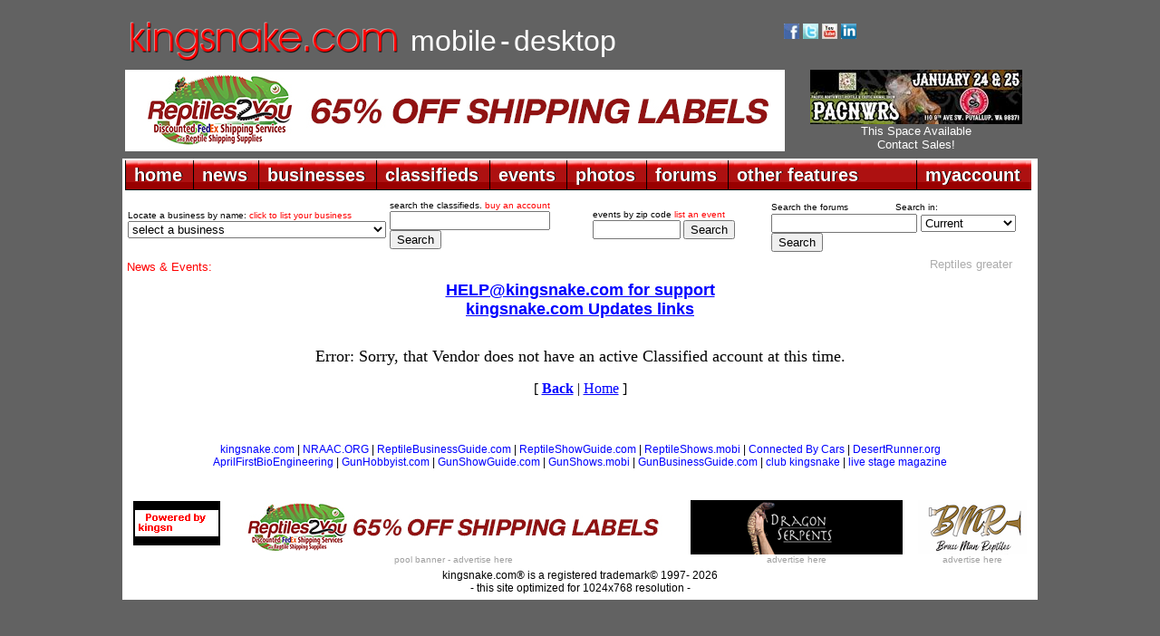

--- FILE ---
content_type: text/css
request_url: http://market.kingsnake.com/style.css
body_size: 1147
content:
a:link
{
	color: #0000FF;
}
a:hover
{
	color: #0000FF;
	text-decoration: none;
}
a:active
{
	color: #0000FF;
}
.tabletext
{
	font-family: Verdana, Arial;
	font-size: 10pt;
	font-weight: 100;
	
}
.addtitle
{
	font-family: Verdana, Arial;
	font-size: 14pt;
	font-weight: medium;
	line-height: 1.5;
}
.maintext
{
	font-family: Verdana, Arial;
	font-size: 12pt;
	line-height: 1.5;
}
.largetext
{
	font-family: Verdana, Arial;
	font-size: 14pt;
}
.bold
{
	font-weight: bold;
}

.location
{
	font-family: Verdana, Arial;
	font-size: 12pt;
	line-height: 1.5;
	font-weight:700;
}
th
{
        font-family: Verdana, Arial;
        font-size: 14pt;            
        line-height: 1.5;
        font-weight:bold;
}
.tinytext
{
	font-family: Verdana, Arial;
	font-size: 8pt;
	font-weight: 100;
}
.red
{
	color: #FF0000;
}
#linkphoto {visibility: visible;}
#uploadphoto {visibility: visible;}
#galleryphoto  {visibility: visible;}
.centeredImage
    {
    text-align:center;
    margin-top:0px;
    margin-bottom:0px;
    padding:0px;
    }

#preview{
	position:absolute;
	border:1px solid #ccc;
	background:#333;
	padding:5px;
	display:none;
	color:#fff;
	}
